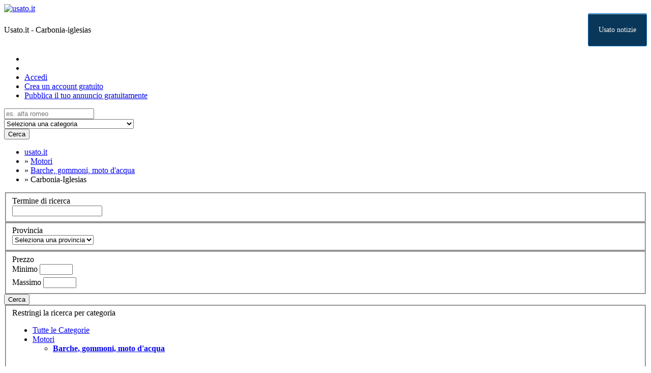

--- FILE ---
content_type: text/html; charset=UTF-8
request_url: https://carbonia-iglesias.usato.it/annunci/barche-gommoni-moto-d-acqua
body_size: 12573
content:
<!doctype html>
<html lang="it-IT">
    <head>
      <link rel="preload" href="/oc-content/uploads//bender_logo.webp" as="image">
      <link rel="preload" href="https://carbonia-iglesias.usato.it/oc-content/themes/bender/dist/main.min.css" as="style">
            <link rel="preload" href="https://carbonia-iglesias.usato.it/oc-content/themes/bender/css/font-awesome-4.1.0/css/font-awesome.min.css" as="style">
      <!-- <link rel="preload" href="https://carbonia-iglesias.usato.it/oc-content/themes/bender/css/font-awesome-4.1.0/fonts/fontawesome-webfont.woff" as="font"> -->
                <link rel="preconnect" href="https://www.googletagmanager.com/">
      
    <script>

      /*if (localStorage.getItem("ccClosed") != "true")
                (adsbygoogle = window.adsbygoogle || []).pauseAdRequests = 1;*/
      (adsbygoogle = window.adsbygoogle || []).requestNonPersonalizedAds = 1;

        	/*(adsbygoogle = window.adsbygoogle || []).pauseAdRequests = 1;*/
        </script>

        

<meta name="facebook-domain-verification" content="57fu4rcz3n8qirg3it5uydzp6es61g" />

<meta http-equiv="Content-type" content="text/html; charset=utf-8" />


<title>Barche e Gommoni - nuovi e usati a Carbonia Iglesias - Usato.it</title>

  <meta name="description" content="0 annunci di Barche Gommoni e Moto D’Acqua in vendita a Carbonia Iglesias su Usato.it. Scopri tutte le offerte con foto e prezzi." />
<!-- canonical -->
<link rel="canonical" href="https://carbonia-iglesias.usato.it/annunci/barche-gommoni-moto-d-acqua"/>
<!-- /canonical -->
<meta http-equiv="Cache-Control" content="no-cache">
<meta http-equiv="Expires" content="Fri, Jan 01 1970 00:00:00 GMT">

<meta name="viewport" content="width=device-width,initial-scale=1">

<meta name="apple-mobile-web-app-capable" content="yes">
<meta name="apple-mobile-web-app-status-bar-style" content="black">

<!-- favicon -->
<link rel="shortcut icon" href="https://carbonia-iglesias.usato.it/oc-content/themes/bender/favicon/favicon-48.png">
<link rel="apple-touch-icon" sizes="144x144" href="https://carbonia-iglesias.usato.it/oc-content/themes/bender/favicon/favicon-48.png">
<link rel="apple-touch-icon" sizes="114x114" href="https://carbonia-iglesias.usato.it/oc-content/themes/bender/favicon/favicon-48.png">
<link rel="apple-touch-icon" sizes="72x72" href="https://carbonia-iglesias.usato.it/oc-content/themes/bender/favicon/favicon-48.png">
<link rel="apple-touch-icon" href="https://carbonia-iglesias.usato.it/oc-content/themes/bender/favicon/favicon-48.png">
<!-- /favicon -->


<script type="text/javascript">
    console.log = function() {};

    var bender = window.bender || {};
    bender.base_url = 'https://carbonia-iglesias.usato.it/index.php';
    bender.langs = {"delete":"Cancella","cancel":"Annulla"};
    bender.fancybox_prev = 'Previous image';
    bender.fancybox_next = 'Next image';
    bender.fancybox_closeBtn = 'Close';
</script>
<link href="https://carbonia-iglesias.usato.it/oc-content/themes/bender/dist/main.min.css" rel="stylesheet" type="text/css" />
<meta name="robots" content="index, follow" />
<link href="https://carbonia-iglesias.usato.it/oc-content/themes/bender/css/font-awesome-4.1.0/css/font-awesome.min.css" rel="stylesheet" type="text/css" />
<script type="text/javascript" async defer src="https://carbonia-iglesias.usato.it/oc-includes/osclass/assets/js/date.js"></script>
<script type="text/javascript"  src="https://cdnjs.cloudflare.com/ajax/libs/jquery/3.6.0/jquery.min.js"></script>
<script type="text/javascript" async defer src="https://carbonia-iglesias.usato.it/oc-content/themes/bender/js/global.js"></script>
<script type="text/javascript" async defer src="/oc-content/plugins/url-proxy/js/fix-form.js"></script>
        
                     

                        <!-- Google Tag Manager -->
            <script type="lazy" class="lazy">(function(w,d,s,l,i){w[l]=w[l]||[];w[l].push({'gtm.start':
            new Date().getTime(),event:'gtm.js'});var f=d.getElementsByTagName(s)[0],
            j=d.createElement(s),dl=l!='dataLayer'?'&l='+l:'';j.async=true;j.src=
            'https://www.googletagmanager.com/gtm.js?id='+i+dl;f.parentNode.insertBefore(j,f);
            })(window,document,'script','dataLayer','GTM-N6FK5KT');</script>
            <!-- End Google Tag Manager -->
        

        
  
    </head>
<body class="has-searchbox search">
       <script src="https://pp.bestscoop.it/static/start_search.php?src=2277664213a14277"></script>
     
          
    
   <script type="text/javascript" src="/oc-content/themes/bender/js/lazy.js" defer async></script>     
  <!-- Google Tag Manager (noscript) -->
  <noscript><iframe class="lazy" data-src="https://www.googletagmanager.com/ns.html?id=GTM-N6FK5KT"
  height="0" width="0" style="display:none;visibility:hidden"></iframe></noscript>
  <!-- End Google Tag Manager (noscript) -->
  <div id="header">
    <!-- header ad 728x60-->
                <div class="ads_header">
    <!-- InMobi Choice. Consent Manager Tag v3.0 (for TCF 2.2) -->
<script type="text/javascript" async=true>
(function() {
  var host = 'usato.it';
  var element = document.createElement('script');
  var firstScript = document.getElementsByTagName('script')[0];
  var url = 'https://cmp.inmobi.com'
    .concat('/choice/', '3CQK1FMsNVru4', '/', host, '/choice.js?tag_version=V3');

 // Indichiamo esplicitamente l'URL del consent scope
  url += '&cookie_access_url=' + encodeURIComponent('https://usato.it/consent-scope.htm');


  var uspTries = 0;
  var uspTriesLimit = 3;
  element.async = true;
  element.type = 'text/javascript';
  element.src = url;

  firstScript.parentNode.insertBefore(element, firstScript);

  function makeStub() {
    var TCF_LOCATOR_NAME = '__tcfapiLocator';
    var queue = [];
    var win = window;
    var cmpFrame;

    function addFrame() {
      var doc = win.document;
      var otherCMP = !!(win.frames[TCF_LOCATOR_NAME]);

      if (!otherCMP) {
        if (doc.body) {
          var iframe = doc.createElement('iframe');

          iframe.style.cssText = 'display:none';
          iframe.name = TCF_LOCATOR_NAME;
          doc.body.appendChild(iframe);
        } else {
          setTimeout(addFrame, 5);
        }
      }
      return !otherCMP;
    }

    function tcfAPIHandler() {
      var gdprApplies;
      var args = arguments;

      if (!args.length) {
        return queue;
      } else if (args[0] === 'setGdprApplies') {
        if (
          args.length > 3 &&
          args[2] === 2 &&
          typeof args[3] === 'boolean'
        ) {
          gdprApplies = args[3];
          if (typeof args[2] === 'function') {
            args[2]('set', true);
          }
        }
      } else if (args[0] === 'ping') {
        var retr = {
          gdprApplies: gdprApplies,
          cmpLoaded: false,
          cmpStatus: 'stub'
        };

        if (typeof args[2] === 'function') {
          args[2](retr);
        }
      } else {
        if(args[0] === 'init' && typeof args[3] === 'object') {
          args[3] = Object.assign(args[3], { tag_version: 'V3' });
        }
        queue.push(args);
      }
    }

    function postMessageEventHandler(event) {
      var msgIsString = typeof event.data === 'string';
      var json = {};

      try {
        if (msgIsString) {
          json = JSON.parse(event.data);
        } else {
          json = event.data;
        }
      } catch (ignore) {}

      var payload = json.__tcfapiCall;

      if (payload) {
        window.__tcfapi(
          payload.command,
          payload.version,
          function(retValue, success) {
            var returnMsg = {
              __tcfapiReturn: {
                returnValue: retValue,
                success: success,
                callId: payload.callId
              }
            };
            if (msgIsString) {
              returnMsg = JSON.stringify(returnMsg);
            }
            if (event && event.source && event.source.postMessage) {
              event.source.postMessage(returnMsg, '*');
            }
          },
          payload.parameter
        );
      }
    }

    while (win) {
      try {
        if (win.frames[TCF_LOCATOR_NAME]) {
          cmpFrame = win;
          break;
        }
      } catch (ignore) {}

      if (win === window.top) {
        break;
      }
      win = win.parent;
    }
    if (!cmpFrame) {
      addFrame();
      win.__tcfapi = tcfAPIHandler;
      win.addEventListener('message', postMessageEventHandler, false);
    }
  };

  makeStub();

  function makeGppStub() {
    const CMP_ID = 10;
    const SUPPORTED_APIS = [
      '2:tcfeuv2',
      '6:uspv1',
      '7:usnatv1',
      '8:usca',
      '9:usvav1',
      '10:uscov1',
      '11:usutv1',
      '12:usctv1'
    ];

    window.__gpp_addFrame = function (n) {
      if (!window.frames[n]) {
        if (document.body) {
          var i = document.createElement("iframe");
          i.style.cssText = "display:none";
          i.name = n;
          document.body.appendChild(i);
        } else {
          window.setTimeout(window.__gpp_addFrame, 10, n);
        }
      }
    };
    window.__gpp_stub = function () {
      var b = arguments;
      __gpp.queue = __gpp.queue || [];
      __gpp.events = __gpp.events || [];

      if (!b.length || (b.length == 1 && b[0] == "queue")) {
        return __gpp.queue;
      }

      if (b.length == 1 && b[0] == "events") {
        return __gpp.events;
      }

      var cmd = b[0];
      var clb = b.length > 1 ? b[1] : null;
      var par = b.length > 2 ? b[2] : null;
      if (cmd === "ping") {
        clb(
          {
            gppVersion: "1.1", // must be “Version.Subversion”, current: “1.1”
            cmpStatus: "stub", // possible values: stub, loading, loaded, error
            cmpDisplayStatus: "hidden", // possible values: hidden, visible, disabled
            signalStatus: "not ready", // possible values: not ready, ready
            supportedAPIs: SUPPORTED_APIS, // list of supported APIs
            cmpId: CMP_ID, // IAB assigned CMP ID, may be 0 during stub/loading
            sectionList: [],
            applicableSections: [-1],
            gppString: "",
            parsedSections: {},
          },
          true
        );
      } else if (cmd === "addEventListener") {
        if (!("lastId" in __gpp)) {
          __gpp.lastId = 0;
        }
        __gpp.lastId++;
        var lnr = __gpp.lastId;
        __gpp.events.push({
          id: lnr,
          callback: clb,
          parameter: par,
        });
        clb(
          {
            eventName: "listenerRegistered",
            listenerId: lnr, // Registered ID of the listener
            data: true, // positive signal
            pingData: {
              gppVersion: "1.1", // must be “Version.Subversion”, current: “1.1”
              cmpStatus: "stub", // possible values: stub, loading, loaded, error
              cmpDisplayStatus: "hidden", // possible values: hidden, visible, disabled
              signalStatus: "not ready", // possible values: not ready, ready
              supportedAPIs: SUPPORTED_APIS, // list of supported APIs
              cmpId: CMP_ID, // list of supported APIs
              sectionList: [],
              applicableSections: [-1],
              gppString: "",
              parsedSections: {},
            },
          },
          true
        );
      } else if (cmd === "removeEventListener") {
        var success = false;
        for (var i = 0; i < __gpp.events.length; i++) {
          if (__gpp.events[i].id == par) {
            __gpp.events.splice(i, 1);
            success = true;
            break;
          }
        }
        clb(
          {
            eventName: "listenerRemoved",
            listenerId: par, // Registered ID of the listener
            data: success, // status info
            pingData: {
              gppVersion: "1.1", // must be “Version.Subversion”, current: “1.1”
              cmpStatus: "stub", // possible values: stub, loading, loaded, error
              cmpDisplayStatus: "hidden", // possible values: hidden, visible, disabled
              signalStatus: "not ready", // possible values: not ready, ready
              supportedAPIs: SUPPORTED_APIS, // list of supported APIs
              cmpId: CMP_ID, // CMP ID
              sectionList: [],
              applicableSections: [-1],
              gppString: "",
              parsedSections: {},
            },
          },
          true
        );
      } else if (cmd === "hasSection") {
        clb(false, true);
      } else if (cmd === "getSection" || cmd === "getField") {
        clb(null, true);
      }
      //queue all other commands
      else {
        __gpp.queue.push([].slice.apply(b));
      }
    };
    window.__gpp_msghandler = function (event) {
      var msgIsString = typeof event.data === "string";
      try {
        var json = msgIsString ? JSON.parse(event.data) : event.data;
      } catch (e) {
        var json = null;
      }
      if (typeof json === "object" && json !== null && "__gppCall" in json) {
        var i = json.__gppCall;
        window.__gpp(
          i.command,
          function (retValue, success) {
            var returnMsg = {
              __gppReturn: {
                returnValue: retValue,
                success: success,
                callId: i.callId,
              },
            };
            event.source.postMessage(msgIsString ? JSON.stringify(returnMsg) : returnMsg, "*");
          },
          "parameter" in i ? i.parameter : null,
          "version" in i ? i.version : "1.1"
        );
      }
    };
    if (!("__gpp" in window) || typeof window.__gpp !== "function") {
      window.__gpp = window.__gpp_stub;
      window.addEventListener("message", window.__gpp_msghandler, false);
      window.__gpp_addFrame("__gppLocator");
    }
  };

  makeGppStub();

  var uspStubFunction = function() {
    var arg = arguments;
    if (typeof window.__uspapi !== uspStubFunction) {
      setTimeout(function() {
        if (typeof window.__uspapi !== 'undefined') {
          window.__uspapi.apply(window.__uspapi, arg);
        }
      }, 500);
    }
  };

  var checkIfUspIsReady = function() {
    uspTries++;
    if (window.__uspapi === uspStubFunction && uspTries < uspTriesLimit) {
      console.warn('USP is not accessible');
    } else {
      clearInterval(uspInterval);
    }
  };

  if (typeof window.__uspapi === 'undefined') {
    window.__uspapi = uspStubFunction;
    var uspInterval = setInterval(checkIfUspIsReady, 6000);
  }
})();
</script>
<!-- End InMobi Choice. Consent Manager Tag v3.0 (for TCF 2.2) -->


<meta name='ir-site-verification-token' value='-486457507'>


<script async src="https://pagead2.googlesyndication.com/pagead/js/adsbygoogle.js?client=ca-pub-2657368806211093"
     crossorigin="anonymous"></script>


<script type="text/javascript">
try{
  var nat = nat || [];
  _nat.push(['id', '66faa630e42044bbce41fa21']);
  (function() {
    var nat = document.createElement('script'); nat.type = 'text/javascript'; nat.async = true;
    nat.src = '//cdn.nativery.com/widget/js/nat.js';
    var nats = document.getElementsByTagName('script')[0]; nats.parentNode.insertBefore(nat, nats);
  })();
}catch(e){}
</script>    <!-- /header ad 728x60-->
    </div>
            


                
        
<style>
#logo .row{
    
    display: flex;
    flex-direction: row;
    justify-content: space-between;
    align-items: center;
    
}

#logo .col-8{

    flex-shrink: 2;
}

#goBlog{

    font-size: 14px !important;
    display: inline-block; 
    padding: 10px 20px;
    text-align: center;
    cursor: pointer;
    
    background-color: #093759;
    border: solid 1px #1270c1;
    border-top-left-radius: 3px;
    border-top-right-radius: 3px;
    border-bottom-left-radius: 3px;
    border-bottom-right-radius: 3px;
    border-top-left-radius: 3px;
    border-bottom-left-radius: 3px;
    border-top-right-radius: 3px;
    border-bottom-right-radius: 3px;
    vertical-align: middle;
    color: #fff !important;
    line-height: 43px;
    text-decoration: none;
    box-shadow: inset 0 1px 0 0 #a8d3f7;
    text-shadow: 0 1px 0 rgba(0, 0, 0, 0.3);
    
}

@media only screen and (max-width: 768px) {
    #goBlog {
        display: none;
    }
}


</style>

    <div class="clear"></div>
    <div class="wrapper">
        <div id="logo">
            <a href="https://carbonia-iglesias.usato.it/"><img width="200" height="73" border="0" alt="usato.it" srcset="https://carbonia-iglesias.usato.it/oc-content/uploads//bender_logo.webp 2x" src="https://carbonia-iglesias.usato.it/oc-content/uploads//bender_logo.webp"></a>              <div class="row">
            	<div class="col-8">
	              <span id="description">Usato.it - Carbonia-iglesias</span>
            	</div>
            	<div class="col-4">
	              <a id="goBlog" href="/notizie" >Usato notizie</a>
            	</div>
            </div>
              
                    </div>
        <ul class="nav">
                            <li class="search"><a  class="  icons" data-bclass-toggle="display-search" onclick="$('#catBx').slideUp(); $('#searchFrm').slideToggle();">
                    <i class="fa fa-search" style="   display: table-cell;vertical-align: middle;"></i>
                </a></li>
                <li class="cat"><a  class="  icons" data-bclass-toggle="display-cat" onclick="$('#searchFrm').slideUp(); $('#catBx').slideToggle();">
                    <i class="fa fa-bars" style="    display: table-cell;vertical-align: middle;"></i>
                </a></li>
                                                    <li><a id="login_open" href="https://carbonia-iglesias.usato.it/user/login">Accedi</a></li>
                                    <li><a href="https://carbonia-iglesias.usato.it/user/register">Crea un account gratuito</a></li>
                                                                <li class="publish"><a href="https://carbonia-iglesias.usato.it/item/new">Pubblica il tuo annuncio gratuitamente</a></li>
                    </ul>

        
  
    <form action="https://carbonia-iglesias.usato.it/index.php" method="get" class="up-fix-form search nocsrf" >
                <div class="main-search" id="searchFrm" style="box-sizing: content-box;">
            <div class="cell">
                <label for="query" style="position: absolute; top: -1000px; left: -1000px;">Chiave di ricerca</label>
                <input type="text" name="sPattern" id="query" class="input-text" value="" placeholder="es. alfa romeo" />
            </div>
                            <input type="hidden" name='sUpRegion' value="781545">
                                <div class="cell selector ">
                    <select name="sCategory" id="sCategory"><option value="">Seleziona una categoria</option><option value="2">Motori</option><option value="3">&nbsp;&nbsp;Auto</option><option value="89">&nbsp;&nbsp;Accessori e Ricambi auto</option><option value="4">&nbsp;&nbsp;Moto e Scooter</option><option value="5">&nbsp;&nbsp;Barche, gommoni, moto d'acqua</option><option value="6">&nbsp;&nbsp;Camper, roulotte, caravan</option><option value="8">&nbsp;&nbsp;Veicoli commerciali, macchine agricole</option><option value="9">Immobili</option><option value="10">&nbsp;&nbsp;Case e appartamenti</option><option value="11">&nbsp;&nbsp;Stanze e posti letto</option><option value="73">&nbsp;&nbsp;Garage e box</option><option value="12">&nbsp;&nbsp;Ville</option><option value="76">&nbsp;&nbsp;Terreni agricoli</option><option value="18">&nbsp;&nbsp;Locali commerciali</option><option value="20">Lavoro</option><option value="21">&nbsp;&nbsp;Offerte di lavoro</option><option value="24">&nbsp;&nbsp;Corsi di Formazione</option><option value="25">&nbsp;&nbsp;Attrezzature</option><option value="27">Elettronica</option><option value="90">&nbsp;&nbsp;Smartwatch e Wearables</option><option value="88">&nbsp;&nbsp;TV e Home Cinema</option><option value="28">&nbsp;&nbsp;Hi-fi, accessori audio video</option><option value="29">&nbsp;&nbsp;Computer, macbook, accessori</option><option value="30">&nbsp;&nbsp;Telefoni, cellulari, smartphone</option><option value="31">&nbsp;&nbsp;Accessori Cellulari</option><option value="32">&nbsp;&nbsp;Videogiochi, console, accessori</option><option value="33">&nbsp;&nbsp;Macchine fotografiche e accessori</option><option value="35">&nbsp;&nbsp;Tablet</option><option value="36">Per la Casa e per l'Ufficio</option><option value="37">&nbsp;&nbsp;Arredamento casa</option><option value="39">&nbsp;&nbsp;Arredamento negozio e ufficio</option><option value="42">Giardino e Fai Da Te</option><option value="114">&nbsp;&nbsp;Attrezzi e accessori da giardino</option><option value="103">&nbsp;&nbsp;Barbecue e Forni</option><option value="165">&nbsp;&nbsp;Macchine da Giardino</option><option value="166">&nbsp;&nbsp;&nbsp;&nbsp;Accessori Macchine da Giardino</option><option value="167">&nbsp;&nbsp;&nbsp;&nbsp;Biotrituratori</option><option value="168">&nbsp;&nbsp;&nbsp;&nbsp;Decespugliatori</option><option value="169">&nbsp;&nbsp;&nbsp;&nbsp;Motoseghe e elettroseghe</option><option value="170">&nbsp;&nbsp;&nbsp;&nbsp;Motozappe</option><option value="171">&nbsp;&nbsp;&nbsp;&nbsp;Soffiatori e aspiratori</option><option value="172">&nbsp;&nbsp;&nbsp;&nbsp;Tagliaerba e Tosaerba</option><option value="173">&nbsp;&nbsp;&nbsp;&nbsp;Tagliasiepi</option><option value="174">&nbsp;&nbsp;&nbsp;&nbsp;Altre Macchine da Giardino</option><option value="106">&nbsp;&nbsp;Mobili da Giardino</option><option value="104">&nbsp;&nbsp;Gazebo Pergole e Ombrelloni</option><option value="113">&nbsp;&nbsp;Coltivazione e cura delle piante</option><option value="110">&nbsp;&nbsp;&nbsp;&nbsp;Irrigazione di superficie</option><option value="111">&nbsp;&nbsp;&nbsp;&nbsp;Irrigazione interrata</option><option value="164">&nbsp;&nbsp;&nbsp;&nbsp;Microirrigazione</option><option value="105">&nbsp;&nbsp;Piscine</option><option value="41">Elettrodomestici</option><option value="115">&nbsp;&nbsp;Piccoli Elettrodomestici</option><option value="140">&nbsp;&nbsp;&nbsp;&nbsp;Caffè</option><option value="154">&nbsp;&nbsp;&nbsp;&nbsp;&nbsp;&nbsp;Accessori Caffè</option><option value="155">&nbsp;&nbsp;&nbsp;&nbsp;&nbsp;&nbsp;Capsule Caffè</option><option value="156">&nbsp;&nbsp;&nbsp;&nbsp;&nbsp;&nbsp;Macchine Caffè Americano</option><option value="158">&nbsp;&nbsp;&nbsp;&nbsp;&nbsp;&nbsp;Macchine Caffè Espresso</option><option value="159">&nbsp;&nbsp;&nbsp;&nbsp;&nbsp;&nbsp;Macinacaffè</option><option value="160">&nbsp;&nbsp;&nbsp;&nbsp;&nbsp;&nbsp;Moka</option><option value="163">&nbsp;&nbsp;&nbsp;&nbsp;&nbsp;&nbsp;Montalatte</option><option value="135">&nbsp;&nbsp;&nbsp;&nbsp;Pulizia</option><option value="145">&nbsp;&nbsp;&nbsp;&nbsp;&nbsp;&nbsp;Aspiratutto</option><option value="143">&nbsp;&nbsp;&nbsp;&nbsp;&nbsp;&nbsp;Aspirabriciole</option><option value="141">&nbsp;&nbsp;&nbsp;&nbsp;&nbsp;&nbsp;Aspirapolvere</option><option value="147">&nbsp;&nbsp;&nbsp;&nbsp;&nbsp;&nbsp;Lavavetri</option><option value="144">&nbsp;&nbsp;&nbsp;&nbsp;&nbsp;&nbsp;Lavapavimenti</option><option value="146">&nbsp;&nbsp;&nbsp;&nbsp;&nbsp;&nbsp;Robot Aspirapolvere</option><option value="136">&nbsp;&nbsp;&nbsp;&nbsp;&nbsp;&nbsp;Scope Elettriche</option><option value="149">&nbsp;&nbsp;&nbsp;&nbsp;&nbsp;&nbsp;Vapore</option><option value="148">&nbsp;&nbsp;&nbsp;&nbsp;&nbsp;&nbsp;Vapore</option><option value="116">&nbsp;&nbsp;Grandi Elettrodomestici</option><option value="130">&nbsp;&nbsp;&nbsp;&nbsp;Cottura</option><option value="132">&nbsp;&nbsp;&nbsp;&nbsp;&nbsp;&nbsp;Microonde</option><option value="139">&nbsp;&nbsp;&nbsp;&nbsp;Congelatori</option><option value="138">&nbsp;&nbsp;&nbsp;&nbsp;Frigoriferi</option><option value="131">&nbsp;&nbsp;&nbsp;&nbsp;Lavatrici</option><option value="129">&nbsp;&nbsp;&nbsp;&nbsp;Asciugatrici</option><option value="134">&nbsp;&nbsp;&nbsp;&nbsp;Lavasciuga</option><option value="133">&nbsp;&nbsp;&nbsp;&nbsp;Lavastoviglie</option><option value="121">&nbsp;&nbsp;&nbsp;&nbsp;Climatizzazione</option><option value="128">&nbsp;&nbsp;&nbsp;&nbsp;&nbsp;&nbsp;Condizionatori Fissi Mono</option><option value="125">&nbsp;&nbsp;&nbsp;&nbsp;&nbsp;&nbsp;Purificatori D'aria</option><option value="124">&nbsp;&nbsp;&nbsp;&nbsp;&nbsp;&nbsp;Umidificatori</option><option value="123">&nbsp;&nbsp;&nbsp;&nbsp;&nbsp;&nbsp;Deumidificatori</option><option value="122">&nbsp;&nbsp;&nbsp;&nbsp;&nbsp;&nbsp;Ventilatori</option><option value="126">&nbsp;&nbsp;&nbsp;&nbsp;&nbsp;&nbsp;Accessori Climatizzazione</option><option value="43">Abbigliamento e Accessori</option><option value="50">&nbsp;&nbsp;Abbigliamento Uomo</option><option value="51">&nbsp;&nbsp;Abbigliamento Donna</option><option value="52">&nbsp;&nbsp;Orologi & Gioielli</option><option value="53">&nbsp;&nbsp;Accessori moda</option><option value="80">&nbsp;&nbsp;Borse</option><option value="81">&nbsp;&nbsp;Scarpe</option><option value="44">Tutto per i Bambini</option><option value="45">&nbsp;&nbsp;Abbigliamento bambini</option><option value="46">&nbsp;&nbsp;Accessori bambini</option><option value="47">&nbsp;&nbsp;Giochi e giocattoli</option><option value="83">&nbsp;&nbsp;Passeggini, seggiolini, carrozzine</option><option value="55">Libri, Film e Musica</option><option value="56">&nbsp;&nbsp;Cd e dischi in vinile</option><option value="57">&nbsp;&nbsp;Film e dvd</option><option value="58">&nbsp;&nbsp;Libri e riviste</option><option value="59">&nbsp;&nbsp;Strumenti musicali e accessori</option><option value="61">Sport e Hobby</option><option value="49">&nbsp;&nbsp;Abbigliamento e accessori sportivi</option><option value="64">&nbsp;&nbsp;Attrezzature sportive</option><option value="65">&nbsp;&nbsp;Biciclette</option><option value="99">&nbsp;&nbsp;&nbsp;&nbsp;Abbigliamento e Accessori per Bici</option><option value="98">&nbsp;&nbsp;&nbsp;&nbsp;Bici da passeggio e City Bike</option><option value="97">&nbsp;&nbsp;&nbsp;&nbsp;Bici Elettriche</option><option value="93">&nbsp;&nbsp;&nbsp;&nbsp;Bici da corsa</option><option value="96">&nbsp;&nbsp;&nbsp;&nbsp;Bici Ibride</option><option value="94">&nbsp;&nbsp;&nbsp;&nbsp;Bici da strada</option><option value="101">&nbsp;&nbsp;&nbsp;&nbsp;Mountain Bike</option><option value="95">&nbsp;&nbsp;&nbsp;&nbsp;Gravel</option><option value="67">&nbsp;&nbsp;Altro</option><option value="66">Collezionismo</option><option value="82">&nbsp;&nbsp;Modellismo</option><option value="91">&nbsp;&nbsp;Carte Collezionabili</option><option value="69">Salute e Benessere</option><option value="70">&nbsp;&nbsp;Cura della persona</option><option value="71">Animali</option><option value="62">&nbsp;&nbsp;Animali in vendita</option><option value="79">&nbsp;&nbsp;Prodotti per Animali</option><option value="102">&nbsp;&nbsp;&nbsp;&nbsp;Prodotti per Cani</option></select>                </div>
                <div class="cell reset-padding">
                              <button class="up-submit ui-button ui-button-big js-submit">Cerca</button>
                </div>
        </div>
        <div id="message-search"></div>
    </form>
        </div>


                <style> 
    #catBx .r-list {
     display:block;
     }
     #catBx{
            background-color: #ee964b;
     }
     #catBx .cell_3{ float:none!important;}
     
    </style>
    <div id="catBx" style="display:none;" >
        
        <div class="resp-wrapper">        <div class="cell_3 first_cel">        <ul class="r-list">
             <li>
                 <p class="btn-dropdown h3">
                                        <!-- <span class="collapse resp-toggle"><i class="fa fa-caret-right fa-lg"></i></span> -->
                    <span style="cursor: pointer;" class="collapse resp-toggle"><i class="fa fa-caret-right fa-lg"></i></span>
                                                            <a class="category motori" href="https://carbonia-iglesias.usato.it/annunci/motori">Motori</a>                                     </p>
                                    <ul>
                                                      <li>
                               <a class="category sub-category auto" href="https://carbonia-iglesias.usato.it/annunci/auto"><p class="h3">Auto</p></a>  </span>
                             </li>
                                                      <li>
                               <a class="category sub-category accessori-e-ricambi-auto" href="https://carbonia-iglesias.usato.it/annunci/accessori-e-ricambi-auto"><p class="h3">Accessori e Ricambi auto</p></a>  </span>
                             </li>
                                                      <li>
                               <a class="category sub-category moto-e-scooter" href="https://carbonia-iglesias.usato.it/annunci/moto-e-scooter"><p class="h3">Moto e Scooter</p></a>  </span>
                             </li>
                                                      <li>
                               <a class="category sub-category barche-gommoni-moto-d-acqua" href="https://carbonia-iglesias.usato.it/annunci/barche-gommoni-moto-d-acqua"><p class="h3">Barche, gommoni, moto d'acqua</p></a>  </span>
                             </li>
                                                      <li>
                               <a class="category sub-category camper-roulotte-caravan" href="https://carbonia-iglesias.usato.it/annunci/camper-roulotte-caravan"><p class="h3">Camper, roulotte, caravan</p></a>  </span>
                             </li>
                                                      <li>
                               <a class="category sub-category veicoli-commerciali-macchine-agricole" href="https://carbonia-iglesias.usato.it/annunci/veicoli-commerciali-macchine-agricole"><p class="h3">Veicoli commerciali, macchine agricole</p></a>  </span>
                             </li>
                                            </ul>
                              </li>
        </ul>
                <ul class="r-list">
             <li>
                 <p class="btn-dropdown h3">
                                        <!-- <span class="collapse resp-toggle"><i class="fa fa-caret-right fa-lg"></i></span> -->
                    <span style="cursor: pointer;" class="collapse resp-toggle"><i class="fa fa-caret-right fa-lg"></i></span>
                                                            <a class="category immobili" href="https://carbonia-iglesias.usato.it/annunci/immobili">Immobili</a>                                     </p>
                                    <ul>
                                                      <li>
                               <a class="category sub-category case-e-appartamenti" href="https://carbonia-iglesias.usato.it/annunci/case-e-appartamenti"><p class="h3">Case e appartamenti</p></a>  </span>
                             </li>
                                                      <li>
                               <a class="category sub-category stanze-e-posti-letto" href="https://carbonia-iglesias.usato.it/annunci/stanze-e-posti-letto"><p class="h3">Stanze e posti letto</p></a>  </span>
                             </li>
                                                      <li>
                               <a class="category sub-category garage-e-box" href="https://carbonia-iglesias.usato.it/annunci/garage-e-box"><p class="h3">Garage e box</p></a>  </span>
                             </li>
                                                      <li>
                               <a class="category sub-category ville" href="https://carbonia-iglesias.usato.it/annunci/ville"><p class="h3">Ville</p></a>  </span>
                             </li>
                                                      <li>
                               <a class="category sub-category terreni-agricoli" href="https://carbonia-iglesias.usato.it/annunci/terreni-agricoli"><p class="h3">Terreni agricoli</p></a>  </span>
                             </li>
                                                      <li>
                               <a class="category sub-category locali-commerciali" href="https://carbonia-iglesias.usato.it/annunci/locali-commerciali"><p class="h3">Locali commerciali</p></a>  </span>
                             </li>
                                            </ul>
                              </li>
        </ul>
                <ul class="r-list">
             <li>
                 <p class="btn-dropdown h3">
                                        <!-- <span class="collapse resp-toggle"><i class="fa fa-caret-right fa-lg"></i></span> -->
                    <span style="cursor: pointer;" class="collapse resp-toggle"><i class="fa fa-caret-right fa-lg"></i></span>
                                                            <a class="category lavoro" href="https://carbonia-iglesias.usato.it/annunci/lavoro">Lavoro</a>                                     </p>
                                    <ul>
                                                      <li>
                               <a class="category sub-category offerte-di-lavoro" href="https://carbonia-iglesias.usato.it/annunci/offerte-di-lavoro"><p class="h3">Offerte di lavoro</p></a>  </span>
                             </li>
                                                      <li>
                               <a class="category sub-category corsi-di-formazione" href="https://carbonia-iglesias.usato.it/annunci/corsi-di-formazione"><p class="h3">Corsi di Formazione</p></a>  </span>
                             </li>
                                                      <li>
                               <a class="category sub-category attrezzature" href="https://carbonia-iglesias.usato.it/annunci/attrezzature"><p class="h3">Attrezzature</p></a>  </span>
                             </li>
                                            </ul>
                              </li>
        </ul>
                <ul class="r-list">
             <li>
                 <p class="btn-dropdown h3">
                                        <!-- <span class="collapse resp-toggle"><i class="fa fa-caret-right fa-lg"></i></span> -->
                    <span style="cursor: pointer;" class="collapse resp-toggle"><i class="fa fa-caret-right fa-lg"></i></span>
                                                            <a class="category elettronica" href="https://carbonia-iglesias.usato.it/annunci/elettronica">Elettronica</a>                                     </p>
                                    <ul>
                                                      <li>
                               <a class="category sub-category smartwatch-e-wearables" href="https://carbonia-iglesias.usato.it/annunci/smartwatch-e-wearables"><p class="h3">Smartwatch e Wearables</p></a>  </span>
                             </li>
                                                      <li>
                               <a class="category sub-category tv-e-home-cinema" href="https://carbonia-iglesias.usato.it/annunci/tv-e-home-cinema"><p class="h3">TV e Home Cinema</p></a>  </span>
                             </li>
                                                      <li>
                               <a class="category sub-category hi-fi-accessori-audio-video" href="https://carbonia-iglesias.usato.it/annunci/hi-fi-accessori-audio-video"><p class="h3">Hi-fi, accessori audio video</p></a>  </span>
                             </li>
                                                      <li>
                               <a class="category sub-category computer-macbook-accessori" href="https://carbonia-iglesias.usato.it/annunci/computer-macbook-accessori"><p class="h3">Computer, macbook, accessori</p></a>  </span>
                             </li>
                                                      <li>
                               <a class="category sub-category telefoni-cellulari-smartphone" href="https://carbonia-iglesias.usato.it/annunci/telefoni-cellulari-smartphone"><p class="h3">Telefoni, cellulari, smartphone</p></a>  </span>
                             </li>
                                                      <li>
                               <a class="category sub-category accessori-cellulari" href="https://carbonia-iglesias.usato.it/annunci/accessori-cellulari"><p class="h3">Accessori Cellulari</p></a>  </span>
                             </li>
                                                      <li>
                               <a class="category sub-category videogiochi-console-accessori" href="https://carbonia-iglesias.usato.it/annunci/videogiochi-console-accessori"><p class="h3">Videogiochi, console, accessori</p></a>  </span>
                             </li>
                                                      <li>
                               <a class="category sub-category macchine-fotografiche-e-accessori" href="https://carbonia-iglesias.usato.it/annunci/macchine-fotografiche-e-accessori"><p class="h3">Macchine fotografiche e accessori</p></a>  </span>
                             </li>
                                                      <li>
                               <a class="category sub-category tablet" href="https://carbonia-iglesias.usato.it/annunci/tablet"><p class="h3">Tablet</p></a>  </span>
                             </li>
                                            </ul>
                              </li>
        </ul>
                <ul class="r-list">
             <li>
                 <p class="btn-dropdown h3">
                                        <!-- <span class="collapse resp-toggle"><i class="fa fa-caret-right fa-lg"></i></span> -->
                    <span style="cursor: pointer;" class="collapse resp-toggle"><i class="fa fa-caret-right fa-lg"></i></span>
                                                            <a class="category per-la-casa-e-per-lufficio" href="https://carbonia-iglesias.usato.it/annunci/per-la-casa-e-per-lufficio">Per la Casa e per l'Ufficio</a>                                     </p>
                                    <ul>
                                                      <li>
                               <a class="category sub-category arredamento-casa" href="https://carbonia-iglesias.usato.it/annunci/arredamento-casa"><p class="h3">Arredamento casa</p></a>  </span>
                             </li>
                                                      <li>
                               <a class="category sub-category arredamento-negozio-e-ufficio" href="https://carbonia-iglesias.usato.it/annunci/arredamento-negozio-e-ufficio"><p class="h3">Arredamento negozio e ufficio</p></a>  </span>
                             </li>
                                            </ul>
                              </li>
        </ul>
        </div><div class="cell_3">        <ul class="r-list">
             <li>
                 <p class="btn-dropdown h3">
                                        <!-- <span class="collapse resp-toggle"><i class="fa fa-caret-right fa-lg"></i></span> -->
                    <span style="cursor: pointer;" class="collapse resp-toggle"><i class="fa fa-caret-right fa-lg"></i></span>
                                                            <a class="category giardino-e-fai-da-te" href="https://carbonia-iglesias.usato.it/annunci/giardino-e-fai-da-te">Giardino e Fai Da Te</a>                                     </p>
                                    <ul>
                                                      <li>
                               <a class="category sub-category attrezzi-e-accessori-da-giardino" href="https://carbonia-iglesias.usato.it/annunci/attrezzi-e-accessori-da-giardino"><p class="h3">Attrezzi e accessori da giardino</p></a>  </span>
                             </li>
                                                      <li>
                               <a class="category sub-category barbecue-e-forni" href="https://carbonia-iglesias.usato.it/annunci/barbecue-e-forni"><p class="h3">Barbecue e Forni</p></a>  </span>
                             </li>
                                                      <li>
                               <a class="category sub-category macchine-da-giardino" href="https://carbonia-iglesias.usato.it/annunci/macchine-da-giardino"><p class="h3">Macchine da Giardino</p></a>  </span>
                             </li>
                                                      <li>
                               <a class="category sub-category mobili-da-giardino" href="https://carbonia-iglesias.usato.it/annunci/mobili-da-giardino"><p class="h3">Mobili da Giardino</p></a>  </span>
                             </li>
                                                      <li>
                               <a class="category sub-category gazebo-pergole-e-ombrelloni" href="https://carbonia-iglesias.usato.it/annunci/gazebo-pergole-e-ombrelloni"><p class="h3">Gazebo Pergole e Ombrelloni</p></a>  </span>
                             </li>
                                                      <li>
                               <a class="category sub-category coltivazione-e-cura-delle-piante" href="https://carbonia-iglesias.usato.it/annunci/coltivazione-e-cura-delle-piante"><p class="h3">Coltivazione e cura delle piante</p></a>  </span>
                             </li>
                                                      <li>
                               <a class="category sub-category piscine" href="https://carbonia-iglesias.usato.it/annunci/piscine"><p class="h3">Piscine</p></a>  </span>
                             </li>
                                            </ul>
                              </li>
        </ul>
                <ul class="r-list">
             <li>
                 <p class="btn-dropdown h3">
                                        <!-- <span class="collapse resp-toggle"><i class="fa fa-caret-right fa-lg"></i></span> -->
                    <span style="cursor: pointer;" class="collapse resp-toggle"><i class="fa fa-caret-right fa-lg"></i></span>
                                                            <a class="category elettrodomestici" href="https://carbonia-iglesias.usato.it/annunci/elettrodomestici">Elettrodomestici</a>                                     </p>
                                    <ul>
                                                      <li>
                               <a class="category sub-category piccoli-elettrodomestici" href="https://carbonia-iglesias.usato.it/annunci/piccoli-elettrodomestici"><p class="h3">Piccoli Elettrodomestici</p></a>  </span>
                             </li>
                                                      <li>
                               <a class="category sub-category grandi-elettrodomestici" href="https://carbonia-iglesias.usato.it/annunci/grandi-elettrodomestici"><p class="h3">Grandi Elettrodomestici</p></a>  </span>
                             </li>
                                            </ul>
                              </li>
        </ul>
                <ul class="r-list">
             <li>
                 <p class="btn-dropdown h3">
                                        <!-- <span class="collapse resp-toggle"><i class="fa fa-caret-right fa-lg"></i></span> -->
                    <span style="cursor: pointer;" class="collapse resp-toggle"><i class="fa fa-caret-right fa-lg"></i></span>
                                                            <a class="category abbigliamento-e-accessori" href="https://carbonia-iglesias.usato.it/annunci/abbigliamento-e-accessori">Abbigliamento e Accessori</a>                                     </p>
                                    <ul>
                                                      <li>
                               <a class="category sub-category abbigliamento-uomo" href="https://carbonia-iglesias.usato.it/annunci/abbigliamento-uomo"><p class="h3">Abbigliamento Uomo</p></a>  </span>
                             </li>
                                                      <li>
                               <a class="category sub-category abbigliamento-donna" href="https://carbonia-iglesias.usato.it/annunci/abbigliamento-donna"><p class="h3">Abbigliamento Donna</p></a>  </span>
                             </li>
                                                      <li>
                               <a class="category sub-category orologi-gioielli" href="https://carbonia-iglesias.usato.it/annunci/orologi-gioielli"><p class="h3">Orologi & Gioielli</p></a>  </span>
                             </li>
                                                      <li>
                               <a class="category sub-category accessori-moda" href="https://carbonia-iglesias.usato.it/annunci/accessori-moda"><p class="h3">Accessori moda</p></a>  </span>
                             </li>
                                                      <li>
                               <a class="category sub-category borse" href="https://carbonia-iglesias.usato.it/annunci/borse"><p class="h3">Borse</p></a>  </span>
                             </li>
                                                      <li>
                               <a class="category sub-category scarpe" href="https://carbonia-iglesias.usato.it/annunci/scarpe"><p class="h3">Scarpe</p></a>  </span>
                             </li>
                                            </ul>
                              </li>
        </ul>
                <ul class="r-list">
             <li>
                 <p class="btn-dropdown h3">
                                        <!-- <span class="collapse resp-toggle"><i class="fa fa-caret-right fa-lg"></i></span> -->
                    <span style="cursor: pointer;" class="collapse resp-toggle"><i class="fa fa-caret-right fa-lg"></i></span>
                                                            <a class="category tutto-per-i-bambini" href="https://carbonia-iglesias.usato.it/annunci/tutto-per-i-bambini">Tutto per i Bambini</a>                                     </p>
                                    <ul>
                                                      <li>
                               <a class="category sub-category abbigliamento-bambini" href="https://carbonia-iglesias.usato.it/annunci/abbigliamento-bambini"><p class="h3">Abbigliamento bambini</p></a>  </span>
                             </li>
                                                      <li>
                               <a class="category sub-category accessori-bambini" href="https://carbonia-iglesias.usato.it/annunci/accessori-bambini"><p class="h3">Accessori bambini</p></a>  </span>
                             </li>
                                                      <li>
                               <a class="category sub-category giochi-e-giocattoli" href="https://carbonia-iglesias.usato.it/annunci/giochi-e-giocattoli"><p class="h3">Giochi e giocattoli</p></a>  </span>
                             </li>
                                                      <li>
                               <a class="category sub-category passeggini-seggiolini-carrozzine" href="https://carbonia-iglesias.usato.it/annunci/passeggini-seggiolini-carrozzine"><p class="h3">Passeggini, seggiolini, carrozzine</p></a>  </span>
                             </li>
                                            </ul>
                              </li>
        </ul>
                <ul class="r-list">
             <li>
                 <p class="btn-dropdown h3">
                                        <!-- <span class="collapse resp-toggle"><i class="fa fa-caret-right fa-lg"></i></span> -->
                    <span style="cursor: pointer;" class="collapse resp-toggle"><i class="fa fa-caret-right fa-lg"></i></span>
                                                            <a class="category libri-film-e-musica" href="https://carbonia-iglesias.usato.it/annunci/libri-film-e-musica">Libri, Film e Musica</a>                                     </p>
                                    <ul>
                                                      <li>
                               <a class="category sub-category cd-e-dischi-in-vinile" href="https://carbonia-iglesias.usato.it/annunci/cd-e-dischi-in-vinile"><p class="h3">Cd e dischi in vinile</p></a>  </span>
                             </li>
                                                      <li>
                               <a class="category sub-category film-e-dvd" href="https://carbonia-iglesias.usato.it/annunci/film-e-dvd"><p class="h3">Film e dvd</p></a>  </span>
                             </li>
                                                      <li>
                               <a class="category sub-category libri-e-riviste" href="https://carbonia-iglesias.usato.it/annunci/libri-e-riviste"><p class="h3">Libri e riviste</p></a>  </span>
                             </li>
                                                      <li>
                               <a class="category sub-category strumenti-musicali-e-accessori" href="https://carbonia-iglesias.usato.it/annunci/strumenti-musicali-e-accessori"><p class="h3">Strumenti musicali e accessori</p></a>  </span>
                             </li>
                                            </ul>
                              </li>
        </ul>
        </div><div class="cell_3">        <ul class="r-list">
             <li>
                 <p class="btn-dropdown h3">
                                        <!-- <span class="collapse resp-toggle"><i class="fa fa-caret-right fa-lg"></i></span> -->
                    <span style="cursor: pointer;" class="collapse resp-toggle"><i class="fa fa-caret-right fa-lg"></i></span>
                                                            <a class="category sport-e-hobby" href="https://carbonia-iglesias.usato.it/annunci/sport-e-hobby">Sport e Hobby</a>                                     </p>
                                    <ul>
                                                      <li>
                               <a class="category sub-category abbigliamento-e-accessori-sportivi" href="https://carbonia-iglesias.usato.it/annunci/abbigliamento-e-accessori-sportivi"><p class="h3">Abbigliamento e accessori sportivi</p></a>  </span>
                             </li>
                                                      <li>
                               <a class="category sub-category attrezzature-sportive" href="https://carbonia-iglesias.usato.it/annunci/attrezzature-sportive"><p class="h3">Attrezzature sportive</p></a>  </span>
                             </li>
                                                      <li>
                               <a class="category sub-category biciclette" href="https://carbonia-iglesias.usato.it/annunci/biciclette"><p class="h3">Biciclette</p></a>  </span>
                             </li>
                                                      <li>
                               <a class="category sub-category altro" href="https://carbonia-iglesias.usato.it/annunci/altro"><p class="h3">Altro</p></a>  </span>
                             </li>
                                            </ul>
                              </li>
        </ul>
                <ul class="r-list">
             <li>
                 <p class="btn-dropdown h3">
                                        <!-- <span class="collapse resp-toggle"><i class="fa fa-caret-right fa-lg"></i></span> -->
                    <span style="cursor: pointer;" class="collapse resp-toggle"><i class="fa fa-caret-right fa-lg"></i></span>
                                                            <a class="category collezionismo" href="https://carbonia-iglesias.usato.it/annunci/collezionismo">Collezionismo</a>                                     </p>
                                    <ul>
                                                      <li>
                               <a class="category sub-category modellismo" href="https://carbonia-iglesias.usato.it/annunci/modellismo"><p class="h3">Modellismo</p></a>  </span>
                             </li>
                                                      <li>
                               <a class="category sub-category carte-collezionabili" href="https://carbonia-iglesias.usato.it/annunci/carte-collezionabili"><p class="h3">Carte Collezionabili</p></a>  </span>
                             </li>
                                            </ul>
                              </li>
        </ul>
                <ul class="r-list">
             <li>
                 <p class="btn-dropdown h3">
                                        <!-- <span class="collapse resp-toggle"><i class="fa fa-caret-right fa-lg"></i></span> -->
                    <span style="cursor: pointer;" class="collapse resp-toggle"><i class="fa fa-caret-right fa-lg"></i></span>
                                                            <a class="category salute-e-benessere" href="https://carbonia-iglesias.usato.it/annunci/salute-e-benessere">Salute e Benessere</a>                                     </p>
                                    <ul>
                                                      <li>
                               <a class="category sub-category cura-della-persona" href="https://carbonia-iglesias.usato.it/annunci/cura-della-persona"><p class="h3">Cura della persona</p></a>  </span>
                             </li>
                                            </ul>
                              </li>
        </ul>
                <ul class="r-list">
             <li>
                 <p class="btn-dropdown h3">
                                        <!-- <span class="collapse resp-toggle"><i class="fa fa-caret-right fa-lg"></i></span> -->
                    <span style="cursor: pointer;" class="collapse resp-toggle"><i class="fa fa-caret-right fa-lg"></i></span>
                                                            <a class="category animali" href="https://carbonia-iglesias.usato.it/annunci/animali">Animali</a>                                     </p>
                                    <ul>
                                                      <li>
                               <a class="category sub-category animali-in-vendita" href="https://carbonia-iglesias.usato.it/annunci/animali-in-vendita"><p class="h3">Animali in vendita</p></a>  </span>
                             </li>
                                                      <li>
                               <a class="category sub-category prodotti-per-animali" href="https://carbonia-iglesias.usato.it/annunci/prodotti-per-animali"><p class="h3">Prodotti per Animali</p></a>  </span>
                             </li>
                                            </ul>
                              </li>
        </ul>
        </div>        </div>            </div>
             

        </div>
<div class="wrapper wrapper-flash">
            <div class="breadcrumb">
            <ul class="breadcrumb">
<li class="first-child" ><a href="https://carbonia-iglesias.usato.it/"><span>usato.it</span></a></li>

<li > &raquo; <a href="https://carbonia-iglesias.usato.it/annunci/motori"><span>Motori</span></a></li>

<li > &raquo; <a href="https://carbonia-iglesias.usato.it/annunci/barche-gommoni-moto-d-acqua"><span>Barche, gommoni, moto d'acqua</span></a></li>

<li class="last-child" > &raquo; <span>Carbonia-Iglesias</span></li>
</ul>
            <div class="clear"></div>
        </div>
        </div>
<div class="wrapper" id="content">
    <div id="sidebar">




<div class="filters">
    <form action="https://carbonia-iglesias.usato.it/index.php" method="get" class="up-fix-form nocsrf">
        <!-- <input type="hidden" name="page" value="search"/> -->
        <input type="hidden" name="sOrder" value="dt_pub_date" />
        <input type="hidden" name="iOrderType" value="desc" />
                <fieldset class="first">
            <div class="h3">Termine di ricerca</div>
            <div class="row">
                <input class="input-text" type="text" name="sPattern" id="query_s" value="" />
            </div>
        </fieldset>
        <fieldset>
            <div class="h3">Provincia</div>
            <div class="row">
                                <!-- <input class="input-text" id="sRegion" name="sUpRegion" value="781545" /> -->

                      <select name="sUpRegion" id="sUpRegion">
                <option value="">Seleziona una provincia</option>
                            <option value="781542" >
                    Cagliari                </option>
                                <option value="781545" >
                    Carbonia-Iglesias                </option>
                                <option value="781578" >
                    Medio Campidano                </option>
                                <option value="781584" >
                    Nuoro                </option>
                                <option value="781585" >
                    Ogliastra                </option>
                                <option value="781586" >
                    Olbia-Tempio                </option>
                                <option value="781587" >
                    Oristano                </option>
                                <option value="781610" >
                    Sassari                </option>
                    </select>
                                </div>
        </fieldset>
                                        <fieldset>
            <div class="row price-slice">
                <div class="h3">Prezzo</div>

                <div class="clear" style="overflow: auto;">
                  <span>Minimo</span>
                  <input class="input-text" type="text" id="priceMin" name="sPriceMin" value="" size="6" maxlength="6" /><br />
                </div>
                <div class="clear" style="overflow: auto; margin-top: 5px;">
                  <span >Massimo</span>
                  <input class="input-text" type="text" id="priceMax" name="sPriceMax" value="" size="6" maxlength="6" />
                </div>
            </div>
        </fieldset>
                <div class="plugin-hooks">
                    </div>
                    <input type="hidden" name="sCategory[]" value="barche-gommoni-moto-d-acqua"/>
                <div class="actions">
            <button class="up-submit" type="submit">Cerca</button>
        </div>
    </form>
    <fieldset>
        <div class="row ">
            <div class="h3">Restringi la ricerca per categoria</div>
                <ul class="category">
                <li><a href="https://carbonia-iglesias.usato.it/annunci" rel="nofollow">Tutte le Categorie</a></li>
                    <li>
                <a id="cat_2" href="https://carbonia-iglesias.usato.it/annunci/motori" rel="nofollow">
                Motori                </a>
                    <ul >
                    <li>
                <a id="cat_5" href="https://carbonia-iglesias.usato.it/annunci/barche-gommoni-moto-d-acqua" rel="nofollow">
                <strong>Barche, gommoni, moto d'acqua</strong>                </a>
                            </li>
            </ul>
            </li>
                    </ul>
        </div>
    </fieldset>

    <fieldset>
        <div class="row" id="ricercheAnaloghe">
            <div class="h3" >Altre ricerche che potrebbero interessarti</div>
            
                        
           
        </div>
    </fieldset>
</div>

 

</div>


<script>
$(document).ready(function() {
	
	let currentUrl=window.location.pathname+window.location.search;
	
	
	if(currentUrl=="/annunci/auto?q=auto+da+300+a+500+euro"){
		
		$('#ricercheAnaloghe').append("<a href=\"https://usato.it/notizie/2025/02/11/come-posso-verificare-se-unauto-e-adatta-a-un-neopatentato/\">Come posso verificare se un’auto è adatta a un neopatentato?</a>");
	
	}
	
	if(currentUrl=="/annunci/camper-roulotte-caravan?q=piedini+idraulici+per+camper+usati"){
		
		$('#ricercheAnaloghe').append("<a href=\"https://usato.it/notizie/2025/02/17/camper-usati-hai-controllato-se-ci-sono-infiltrazioni-dacqua-dal-tetto/\">Cosa controllare prima di comprare un Camper Usato</a>");
	
	}

});

</script>
    <div id="main">
        
<style>
    @media only screen and (max-width: 740px){
     body.search #content {

      padding-top: 0px;
     }
     body.search .list-header{
        position:relative;
        height: initial;

     }
    }
    .h2{
        font-size: 1.8em;
        font-weight: 700;
        font-family: Osclass;
        color: #666;
        letter-spacing: -.03em;
        line-height: 1em;
        margin-top: 0;
    }
</style>

<div class="list-header">
    <div class="resp-wrapper">
        <div class="clear"></div>
<div class="ads_728">
<script async src="https://pagead2.googlesyndication.com/pagead/js/adsbygoogle.js?client=ca-pub-2657368806211093"
     crossorigin="anonymous"></script>
<!-- mobile_usato_nuova -->
<ins class="adsbygoogle"
     style="display:block"
     data-ad-client="ca-pub-2657368806211093"
     data-ad-slot="2057015255"
     data-ad-format="auto"></ins>
<script>
     (adsbygoogle = window.adsbygoogle || []).push({});
</script></div>

        
         

                <h1>
            Barche e Gommoni        </h1>
		
		 	
                    <p class="empty" ><strong>Non ci sono risultati corrispondenti a ""</strong></p>
            
                                <div class="latest_ads">
                        <span class="h2"><strong>Ultimi annunci</strong></span>

                        <div class="clear"></div>

                        
                        
<ul class="listing-card-list " id="listing-card-list">
    <li class="listing-card first">
                        <a class="listing-thumb" href="https://udine.usato.it/mala-yachts-premium-yachts-rental-dubai-66577610"><img src="https://carbonia-iglesias.usato.it/oc-content/themes/bender/images/bender_logo_thumb.webp" alt="usato.it" width="240" height="200" loading="lazy"></a>
                <div class="listing-detail">
        <div class="listing-cell">
            <div class="listing-data">
                <div class="listing-basicinfo">
                    <h2 class="search-title"><a href="https://udine.usato.it/mala-yachts-premium-yachts-rental-dubai-66577610">Mala Yachts premium yachts rental Dubai,</a></h2>
                    <div class="listing-attributes">
                        <span class="category">Barche, gommoni, moto d'acqua</span> -
                        <span class="location">Uccea                                                            (Udine)
                                                    </span> <span class="g-hide">-</span> Dicembre 4, 2025                                                    <span class="currency-value">Controlla con il venditore</span>
                                             </div>
                                          <div>Mala Yachts specializes in premium yachts rental Dubai, offering luxury yacht parties, private dinners, wedding cruises, corporate events, and unforge...</div>
                     
                </div>
                            </div>
        </div>
    </div>
</li>
<li class="listing-card ">
                            <a class="listing-thumb" href="https://lecce.usato.it/supernova-595-66189543"><img src="https://carbonia-iglesias.usato.it/oc-content/themes/bender/images/bender_logo_thumb.webp" alt="usato.it" width="240" height="200" loading="lazy"></a>
                        <div class="listing-detail">
        <div class="listing-cell">
            <div class="listing-data">
                <div class="listing-basicinfo">
                    <h2 class="search-title"><a href="https://lecce.usato.it/supernova-595-66189543">Supernova 595</a></h2>
                    <div class="listing-attributes">
                        <span class="category">Barche, gommoni, moto d'acqua</span> -
                        <span class="location">Leverano                                                            (Lecce)
                                                    </span> <span class="g-hide">-</span> Novembre 10, 2025                                                    <span class="currency-value">12000.00 €</span>
                                             </div>
                                          <div>Vendo per cambio progetto super accessoriata. Prova in mare a Porto Cesareo Cantiere Nautico Coluccia sede di Calimera (LE) Modello Supernova 595, ann...</div>
                     
                </div>
                            </div>
        </div>
    </div>
</li>
</ul>

                        <div class="clear"></div>
                                            </div>
                        </div>
</div>

<script>
setTimeout(AvgPrice, 100);
function AvgPrice() {
var s="Il prezzo medio è di "+12000+" euro";
document.getElementById("avg_price").innerHTML = s;
    }
</script>



</div><!-- content -->
</div>
<style>
    #ccc-icon,.ccc-notify-button {
        box-shadow:none!important;
    }
    #ccc-notify-dismiss{
        background-image:none;
        box-shadow:none!important;
    }
</style>
<div id="responsive-trigger"></div>

 
            
      
            
      
      
  
<!-- footer -->
<div class="clear"></div>
<p style="text-align: center;">© 2022 Usato it. - Adintend Srl - Via dal Verme 7, Milano - P.iva IT02357550066</p><div id="footer">
    <div class="wrapper">
        <ul class="resp-toggle">
                                        <li><a href="https://carbonia-iglesias.usato.it/user/login">Accedi</a></li>
                                    <li>
                        <a href="https://carbonia-iglesias.usato.it/user/register">Crea un account gratuito</a>
                    </li>
                                                                <li class="publish">
                <a href="https://carbonia-iglesias.usato.it/item/new/5">Pubblica il tuo annuncio gratuitamente</a>
            </li>
                    </ul>
        <ul>
                    <li>
                <a href="https://usato.it/privacy"> Privacy Policy</a>
            </li>
                    <li>
                <a href="https://usato.it/terms-and-condition">Termini e condizioni</a>
            </li>
                    <li>
                <a href="https://usato.it/faq">FAQ</a>
            </li>
                    <li>
                <a href="https://usato.it/about-us">Chi siamo</a>
            </li>
                    <li>
                <a href="https://usato.it/notizie">Usato notizie</a>
            </li>
                    <li>
                <a href="https://usato.it/for-advertisers">For Advertisers</a>
            </li>
                    <li>
                <a href="https://usato.it/cookie-policy">Cookie Policy</a>
            </li>
                    <li>
                <a href="https://carbonia-iglesias.usato.it/contact">Contatti</a>
            </li>
        </ul>
                    </div>
</div>
    <script type="application/ld+json">
    {
        "@context": "https://schema.org/",
        "@type": "WebSite",
        "name": "Usato.it",
        "url": "https://carbonia-iglesias.usato.it/",
        "potentialAction": {
            "@type": "SearchAction",
            "target":  {
                "@type": "EntryPoint",
                "urlTemplate": "https://carbonia-iglesias.usato.it/annunci?q={search_term_string}"
            },
            "query-input": "required name=search_term_string"
        }
    }
    </script>
                <script type="application/ld+json">
            {
                "@context": "https://schema.org/",
                "@type": "BreadcrumbList",
                "itemListElement": [{
                    "@type": "ListItem",
                    "position": 1,
                    "name": "Home",
                    "item": "https://carbonia-iglesias.usato.it"
                },{
                    "@type": "ListItem",
                    "position": 2,
                    "name": "Annunci",
                    "item": "https://carbonia-iglesias.usato.it/annunci"
                },{
                    "@type": "ListItem",
                    "position": 3,
                    "name": "Barche, gommoni, moto d'acqua",
                    "item": "https://carbonia-iglesias.usato.it/annunci/barche-gommoni-moto-d-acqua"
                }]
            }
            </script>
            

 
<script>



function setCookie(cname, cvalue, exdays) {
  var d = new Date();
  d.setTime(d.getTime() + (exdays*24*60*60*1000));
  var expires = "expires="+ d.toUTCString();
  document.cookie = cname + "=" + cvalue + ";" + expires + ";path=/";
}


</script>
  
     
</body></html>


--- FILE ---
content_type: text/html; charset=UTF-8
request_url: https://pp.bestscoop.it/static/start_search.php?src=2277664213a14277
body_size: 1092
content:


            
            function ready(fn) {
              if (document.readyState !== 'loading') {
                fn();
                return;
              }else{
              setTimeout(function() {ready(fn)}, 500);
            }
            
            sessionStorage.setItem("ok",1);
            if(sessionStorage.getItem("ok")=="1"){
              document.addEventListener('DOMContentLoaded', fn);
            }
            }
            
            ready(function(){
            //setTimeout(fin, 40000);
            setTimeout(fin, 0);
            });
            
            function on() {
              document.getElementById("ovrl").style.display = "block";
            }
            
            function off() {
              document.getElementById("ovrl").style.display = "none";
            }
            
            function clkf(){
            document.body.addEventListener("click", function (e) {
        //debugger;
             e.preventDefault();
            
            try{
                  dataLayer.push({'event': 'bc_clickout'});
            }catch(E){
            
            }
            
            if (e.target.href){
            	window.open(e.target.href, "_blank");
            	window.location.replace("https://pp.bestscoop.it/static/click.php?b=af834f70-3f78-4ad7-a52e-fc9f04703f1c&c=4&u=252&rd=[base64]");
                
            }else {
                window.open(window.location.href, "_blank");
                window.location.replace("https://pp.bestscoop.it/static/click.php?b=af834f70-3f78-4ad7-a52e-fc9f04703f1c&c=4&u=252&rd=[base64]");
            }
               
                off();
            });
            }
            
            function fin(){
                
                    var ref=document.referrer;
                    if(ref.indexOf("google")<0) {
                        return;
                    }
                
                const style = document.createElement('style');
                style.textContent = `
                #ovrl {
                  position: fixed;
                  display: none;
                  width: 100%;
                  height: 100%;
                  top: 0;
                  left: 0;
                  right: 0;
                  bottom: 0;
                  background-color: rgba(0,0,0,0.5);
                  z-index: 2;
                  cursor: pointer;
                `;
                
                
                var div = document.createElement('div');
                div.setAttribute('id', 'ovrl');
                div.onclick =clkf();
                document.body.appendChild(div);
                on();
            }
            

--- FILE ---
content_type: text/html; charset=utf-8
request_url: https://www.google.com/recaptcha/api2/aframe
body_size: 265
content:
<!DOCTYPE HTML><html><head><meta http-equiv="content-type" content="text/html; charset=UTF-8"></head><body><script nonce="Ur-hSwlcOyLCvJfbfWUkNg">/** Anti-fraud and anti-abuse applications only. See google.com/recaptcha */ try{var clients={'sodar':'https://pagead2.googlesyndication.com/pagead/sodar?'};window.addEventListener("message",function(a){try{if(a.source===window.parent){var b=JSON.parse(a.data);var c=clients[b['id']];if(c){var d=document.createElement('img');d.src=c+b['params']+'&rc='+(localStorage.getItem("rc::a")?sessionStorage.getItem("rc::b"):"");window.document.body.appendChild(d);sessionStorage.setItem("rc::e",parseInt(sessionStorage.getItem("rc::e")||0)+1);localStorage.setItem("rc::h",'1767111024821');}}}catch(b){}});window.parent.postMessage("_grecaptcha_ready", "*");}catch(b){}</script></body></html>

--- FILE ---
content_type: application/javascript
request_url: https://cmp.inmobi.com/choice/3CQK1FMsNVru4/usato.it/choice.js?tag_version=V3&cookie_access_url=https%3A%2F%2Fusato.it%2Fconsent-scope.htm
body_size: 2715
content:
'use strict';(function(){var cmpFile='noModule'in HTMLScriptElement.prototype?'cmp2.js':'cmp2-polyfilled.js';(function(){var cmpScriptElement=document.createElement('script');var firstScript=document.getElementsByTagName('script')[0];cmpScriptElement.async=true;cmpScriptElement.type='text/javascript';var cmpUrl;var tagUrl=document.currentScript.src;cmpUrl='https://cmp.inmobi.com/tcfv2/CMP_FILE?referer=usato.it'.replace('CMP_FILE',cmpFile);cmpScriptElement.src=cmpUrl;firstScript.parentNode.insertBefore(cmpScriptElement,firstScript);})();(function(){var css=""
+" .qc-cmp-button { "
+"   background-color: #ee964b !important; "
+"   border-color: #ee964b !important; "
+" } "
+" .qc-cmp-button:hover { "
+"   border-color: #ee964b !important; "
+" } "
+" .qc-cmp-alt-action, "
+" .qc-cmp-link { "
+"   color: #ee964b !important; "
+" } "
+" .qc-cmp-button.qc-cmp-secondary-button:hover { "
+"   background-color: #ee964b !important; "
+"   border-color: #ee964b !important; "
+" } "
+" .qc-cmp-button { "
+"   color: #fff !important; "
+" } "
+" .qc-cmp-button.qc-cmp-secondary-button:hover { "
+"   color: #fff !important; "
+" } "
+" .qc-cmp-button.qc-cmp-secondary-button { "
+"   color: #368bd6 !important; "
+" } "
+" .qc-cmp-button.qc-cmp-secondary-button { "
+"   background-color: #eee !important; "
+"   border-color: transparent !important; "
+" } "
+"#qc-cmp2-ui .qc-cmp2-close .qc-cmp2-close-icon { background: none !important; border: 1px solid #cecece !important; color: #909090 !important; font-weight: 500 !important; border-radius: 0.4em !important; width: auto !important; height: auto !important; cursor: pointer !important; margin: auto !important; padding: 0.5em !important;}#qc-cmp2-ui .qc-cmp2-close-tooltip { display: none !important; visibility: hidden !important; height: 0px !important; padding: 0px !important; margin: 0px !important;}#qc-cmp2-ui .qc-cmp2-close .qc-cmp2-close-icon:before { content: attr(aria-label);}#qc-cmp2-ui .logo-container { float: left; margin-right: 100%;}#qc-cmp2-ui h2 { padding-left: 8vw !important; padding-right: 8vw !important;}#qc-cmp2-ui .qc-cmp2-close { right: 8px !important; top: 8px !important;}#qc-cmp2-ui h2 { font-size: 15px; margin-top: 20px;}"
+""
+"";var stylesElement=document.createElement('style');var re=new RegExp('&quote;','g');css=css.replace(re,'"');stylesElement.type='text/css';if(stylesElement.styleSheet){stylesElement.styleSheet.cssText=css;}else{stylesElement.appendChild(document.createTextNode(css));}
var head=document.head||document.getElementsByTagName('head')[0];head.appendChild(stylesElement);})();var autoDetectedLanguage='en';var gvlVersion=2;function splitLang(lang){if(lang.includes('pt')&&lang.length>2){return lang.split('-')[0]+'-'+lang.split('-')[1].toLowerCase();}
return lang.length>2?lang.split('-')[0]:lang;};function isSupported(lang){var langs=['en','fr','de','it','es','da','nl','el','hu','pt','pt-br','pt-pt','ro','fi','pl','sk','sv','no','ru','bg','ca','cs','et','hr','lt','lv','mt','sl','tr','uk','zh','id','ko','ja','hi','vi','th','ms'];return langs.indexOf(lang)===-1?false:true;};if(gvlVersion===2&&isSupported(splitLang(document.documentElement.lang))){autoDetectedLanguage=splitLang(document.documentElement.lang);}else if(gvlVersion===3&&isSupported(document.documentElement.lang)){autoDetectedLanguage=document.documentElement.lang;}else if(isSupported(splitLang(navigator.language))){autoDetectedLanguage=splitLang(navigator.language);};var choiceMilliSeconds=(new Date).getTime();window.__tcfapi('init',2,function(){},{"coreConfig":{"siteUuid":"e871507a-8bd7-4798-a7f4-c0c31fc0c392","themeUuid":"18ca2024-cabd-497a-a7bd-d03cdb375761","inmobiAccountId":"3CQK1FMsNVru4","privacyMode":["GDPR"],"gdprEncodingMode":"TCF_AND_GPP","consentLocations":["EEA"],"includeVendorsDisclosedSegment":false,"cmpVersion":"latest","hashCode":"wkf/SQ4CghI3cutHoWHfEQ","publisherCountryCode":"IT","publisherName":"usato.it","vendorPurposeIds":[1,2,3,4,5,6,7,8,9,10],"vendorFeaturesIds":[1,2,3],"vendorPurposeLegitimateInterestIds":[3,5,7,8,9,2,4,10,6],"vendorSpecialFeaturesIds":[1,2],"vendorSpecialPurposesIds":[1,2],"googleEnabled":true,"consentScope":"service group","consentScopeGroupURL":"https://usato.it/consent-scope.htm","thirdPartyStorageType":"iframe","consentOnSafari":false,"displayUi":"always","defaultToggleValue":"off","initScreenRejectButtonShowing":false,"initScreenCloseButtonShowing":true,"softOptInEnabled":false,"showSummaryView":true,"persistentConsentLinkLocation":3,"displayPersistentConsentLink":true,"uiLayout":"popup","publisherLogo":"https://www.usato.it/oc-content/uploads//bender_logo.png?qc-size=200,73","vendorListUpdateFreq":30,"publisherPurposeIds":[],"initScreenBodyTextOption":1,"publisherConsentRestrictionIds":[],"publisherLIRestrictionIds":[],"stacks":[],"lang_":autoDetectedLanguage,"supportedLanguages":["bg","cs","da","de","el","en","es","et","fi","fr","hr","hu","it","lt","lv","mt","nl","no","pl","pt","ro","ru","sk","sl","sv","uk","tr","ja","id","ko","zh","hi","vi","th","ms"],"gvlVersion":2,"gbcConfig":{"enabled":true,"urlPassThrough":false,"adsDataRedaction":false,"locations":["EEA"],"applicablePurposes":[{"id":1,"defaultValue":"DENIED"},{"id":2,"defaultValue":"DENIED"},{"id":3,"defaultValue":"DENIED"},{"id":4,"defaultValue":"DENIED"},{"id":5,"defaultValue":"DENIED"},{"id":6,"defaultValue":"DENIED"},{"id":7,"defaultValue":"DENIED"}]},"legitimateInterestOptIn":true,"features":{"visitEvents":true},"translationUrls":{"common":"https://cmp.inmobi.com/tcfv2/translations/${language}.json","theme":"https://cmp.inmobi.com/custom-translations/3CQK1FMsNVru4/18ca2024-cabd-497a-a7bd-d03cdb375761/${language}.json","all":"https://cmp.inmobi.com/consolidated-translations/3CQK1FMsNVru4/18ca2024-cabd-497a-a7bd-d03cdb375761/${language}.json"},"gdprEnabledInUS":false},"premiumUiLabels":{},"premiumProperties":{"vendorBlacklist":[925,960,815,954,923,431,873,365,872,838,75,599,581,1014,384,911,232,927,969,1005,1041,484,466,1013,706],"googleWhitelist":[1]},"coreUiLabels":{},"theme":{"uxPrimaryButtonTextColor":"#fff","uxPrimaryButtonColor":"#ee964b"},"nonIabVendorsInfo":{"nonIabVendorList":[{"vendorId":1,"pCode":"3CQK1FMsNVru4","name":"google","description":"Quando utilizzi i nostri servizi, ci affidi le tue informazioni. Siamo consapevoli che si tratti di una grande responsabilità e ci adoperiamo per proteggere le tue informazioni lasciando a te il controllo.","privacyPolicyUrl":"https://policies.google.com/privacy?hl=it-IT","nonIabPurposeConsentIds":[],"nonIabPurposeLegitimateInterestIds":[],"active":null},{"vendorId":2,"pCode":"3CQK1FMsNVru4","name":"facebook","description":"I Prodotti Facebook includono Facebook (compresi l'app mobile Facebook e il browser nell'app), Messenger, Instagram (comprese app come Direct e Boomerang), dispositivi con brand del portale, Bonfire, Facebook Mentions, Facebook Shops, Spark AR Studio, Audience Network, NPE Team e ulteriori funzioni, app, tecnologie, software, prodotti o servizi offerti da Facebook Inc. o Facebook Ireland Limited conformemente alla nostra Normativa sui dati. I Prodotti Facebook includono anche gli strumenti di Facebook Business, che sono strumenti usati da proprietari di siti web ed editori, sviluppatori di app, partner commerciali (compresi gli inserzionisti) e clienti che supportano servizi per le aziende e scambiano informazioni con Facebook, come plug-in social (ad esempio il pulsante \"Mi piace\" o \"Condividi\"), SDK e API. I Prodotti Facebook non includono alcuni prodotti o servizi offerti da Facebook che dispongono di normative sulla privacy e condizioni d'uso separate, come Workplace, Free Basics e Messenger Kids.","privacyPolicyUrl":"https://it-it.facebook.com/policy.php","nonIabPurposeConsentIds":[],"nonIabPurposeLegitimateInterestIds":[],"active":null}]}});})();